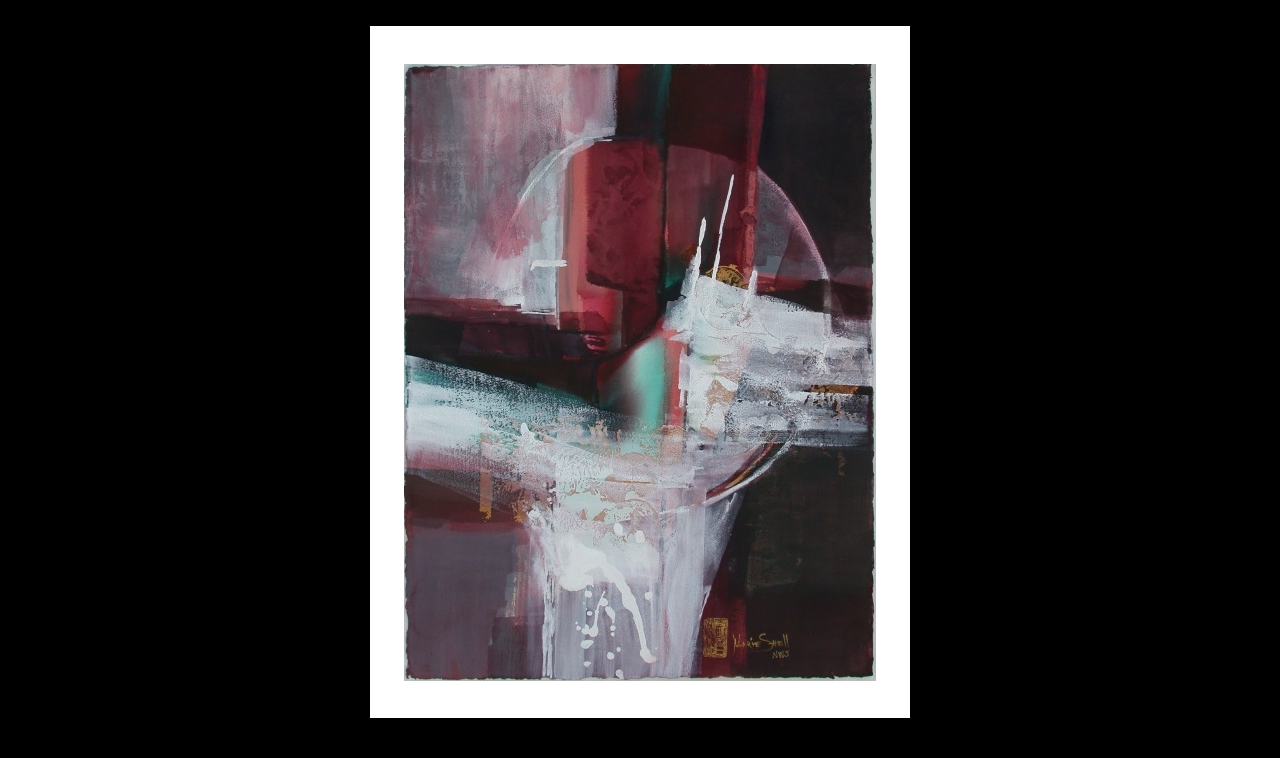

--- FILE ---
content_type: text/html
request_url: https://marieshell.com/EXPECTtheUNEXPECTED.html
body_size: 1572
content:
<!--This file created 10/1/04 11:13 AM by Claris Home Page version 2.0-->
<HTML>
<HEAD>
		<meta http-equiv="content-type" content="text/html;charset=ISO-8859-1">
		<TITLE>EXPECT THE UNEXPECTED</TITLE>
   <META NAME=GENERATOR CONTENT="Claris Home Page 2.0">
   <X-SAS-WINDOW TOP=53 BOTTOM=736 LEFT=86 RIGHT=694><META HTTP-EQUIV="refresh" CONTENT="600">
<script type="text/javascript">

  var _gaq = _gaq || [];
  _gaq.push(['_setAccount', 'UA-2011531-35']);
  _gaq.push(['_trackPageview']);

  (function() {
    var ga = document.createElement('script'); ga.type = 'text/javascript'; ga.async = true;
    ga.src = ('https:' == document.location.protocol ? 'https://ssl' : 'http://www') + '.google-analytics.com/ga.js';
    var s = document.getElementsByTagName('script')[0]; s.parentNode.insertBefore(ga, s);
  })();

</script>
</head>
<BODY TEXT="#FFFFFF" BGCOLOR="#000000" LINK="#FFFFFF" ALINK="#FFFFFF"
VLINK="#FFFFFF">

<DL>
   <DT><CENTER>&nbsp;</CENTER>
   
   <DT><CENTER><FONT FACE="Arial"><IMG
   SRC="EXPECT%20THE%20UNEXPECTED.jpg" WIDTH=540 HEIGHT=692
   X-SAS-UseImageWidth X-SAS-UseImageHeight ALIGN=bottom></FONT>
   </CENTER>
   
   <DT>
			<CENTER><FONT FACE="Arial"><br>
					<b>EXPECT THE UNEXPECTED </b></FONT>
				<p><font face="Arial,Helvetica,Geneva,Swiss,SunSans-Regular"><b>INCLUDED IN HER  8TH. ART BOOK. &nbsp;&quot;BEST OF WORLD WIDE ABSTRACTS&quot; BY KENNEDY&quot;<br>
						</b></font></p>
			</CENTER>
			<CENTER><FONT FACE="Arial"><b>cat. #1768</b></FONT>
				<p><font face="Arial,Helvetica,Geneva,Swiss,SunSans-Regular"><b>Award  Winner</b></font></p>
			</CENTER>
			<CENTER>
				<FONT FACE="Arial"><b>Painted in 2000 </b></FONT><br>
				<p><FONT FACE="Arial"><b>22 X 30 Watermedia</b></FONT><br>
				</p>
			</CENTER>
			<CENTER>
				
			</CENTER>
			<div align="center">
				<DT>
				  <CENTER>
				<b><FONT FACE="Arial">Price unframed $3500.</FONT><br>
				</b>
				<p><b><font face="Arial,Helvetica,Geneva,Swiss,SunSans-Regular">23X30 GICLEE AVAILABLE </font></b></p>
				<p><b><font face="Arial,Helvetica,Geneva,Swiss,SunSans-Regular"> $550.00</font></b></p>
				<p><b>To purchase, please contact Complete Choice Framing at (904) 262-6900.<br>
				  </b></p>
				  </CENTER>
			<DT>
			<DT>
			<CENTER><FONT FACE="Arial">&copy; 2000, 2011 Marie Shell, all rights remain solely with the artist</FONT></CENTER>
   
   <DT><FONT FACE="Arial">&nbsp;</FONT><CENTER></CENTER>
   
   <DT><CENTER><FONT FACE="Arial"><A HREF="index.html">Return to
   Marie Shell Home Page</A></FONT></CENTER>
   
   <DT><CENTER><FONT FACE="Arial">&nbsp;</FONT></CENTER>
   
   <DT><CENTER><FONT FACE="Arial">To contact Marie Shell, Go
   to</FONT><FONT
   FACE="Arial"><A HREF="/cdn-cgi/l/email-protection#1c392e2c75727a735c717d6e75796f74797070327f7371">
   <span class="__cf_email__" data-cfemail="7910171f163914180b101c0a111c1515571a1614">[email&#160;protected]</span></A></FONT></CENTER>
   
   <DT><CENTER><FONT FACE="Arial">&nbsp;</FONT></CENTER>
   
   <DT><CENTER>
				<FONT
   FACE="Arial"><a href="MarieOriginalAbstrtssP15.html">Return to previous page</a></FONT></CENTER>
</DL>

<P><CENTER>&nbsp;</CENTER></P>
<script data-cfasync="false" src="/cdn-cgi/scripts/5c5dd728/cloudflare-static/email-decode.min.js"></script><script defer src="https://static.cloudflareinsights.com/beacon.min.js/vcd15cbe7772f49c399c6a5babf22c1241717689176015" integrity="sha512-ZpsOmlRQV6y907TI0dKBHq9Md29nnaEIPlkf84rnaERnq6zvWvPUqr2ft8M1aS28oN72PdrCzSjY4U6VaAw1EQ==" data-cf-beacon='{"version":"2024.11.0","token":"a72a390a4ba74ca1a78bc37d26b6c8b1","r":1,"server_timing":{"name":{"cfCacheStatus":true,"cfEdge":true,"cfExtPri":true,"cfL4":true,"cfOrigin":true,"cfSpeedBrain":true},"location_startswith":null}}' crossorigin="anonymous"></script>
</BODY>
</HTML>
